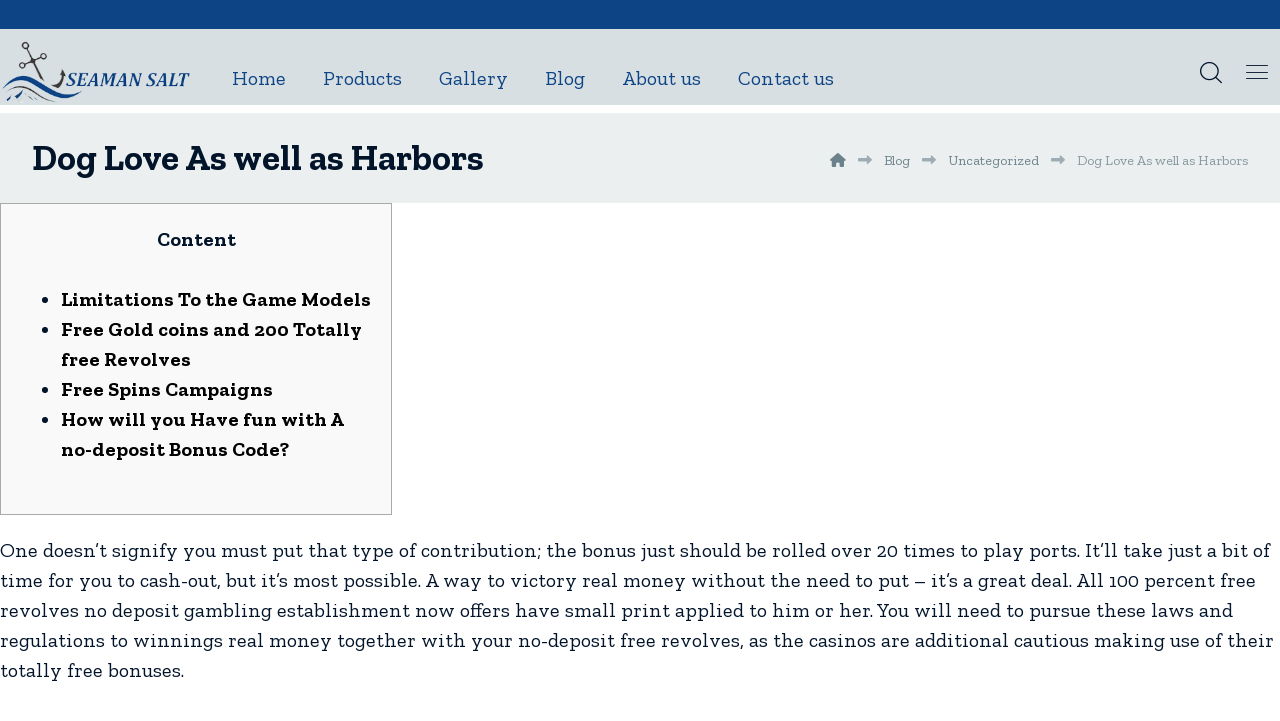

--- FILE ---
content_type: text/html; charset=UTF-8
request_url: https://seamansalt.com/dog-love-as-well-as-harbors/
body_size: 19106
content:
<!DOCTYPE html><html lang="en-US"><head><meta http-equiv="Content-Type" content="text/html; charset=UTF-8"/><meta name="viewport" content="width=device-width, initial-scale=1.0, minimum-scale=1.0"/><title>Dog Love As well as Harbors &#8211; Seaman Salt</title><meta name='robots' content='max-image-preview:large' /><link rel='dns-prefetch' href='//fonts.googleapis.com' /><link rel="alternate" type="application/rss+xml" title="Seaman Salt &raquo; Feed" href="https://seamansalt.com/feed/" /><link rel="alternate" type="application/rss+xml" title="Seaman Salt &raquo; Comments Feed" href="https://seamansalt.com/comments/feed/" /><link rel="alternate" type="application/rss+xml" title="Seaman Salt &raquo; Dog Love As well as Harbors Comments Feed" href="https://seamansalt.com/dog-love-as-well-as-harbors/feed/" /><link rel="alternate" title="oEmbed (JSON)" type="application/json+oembed" href="https://seamansalt.com/wp-json/oembed/1.0/embed?url=https%3A%2F%2Fseamansalt.com%2Fdog-love-as-well-as-harbors%2F" /><link rel="alternate" title="oEmbed (XML)" type="text/xml+oembed" href="https://seamansalt.com/wp-json/oembed/1.0/embed?url=https%3A%2F%2Fseamansalt.com%2Fdog-love-as-well-as-harbors%2F&#038;format=xml" /><style id='wp-img-auto-sizes-contain-inline-css'>img:is([sizes=auto i],[sizes^="auto," i]){contain-intrinsic-size:3000px 1500px}
/*# sourceURL=wp-img-auto-sizes-contain-inline-css */</style><style id='wp-emoji-styles-inline-css'>img.wp-smiley, img.emoji {
		display: inline !important;
		border: none !important;
		box-shadow: none !important;
		height: 1em !important;
		width: 1em !important;
		margin: 0 0.07em !important;
		vertical-align: -0.1em !important;
		background: none !important;
		padding: 0 !important;
	}
/*# sourceURL=wp-emoji-styles-inline-css */</style><style id='wp-block-library-inline-css'>:root{--wp-block-synced-color:#7a00df;--wp-block-synced-color--rgb:122,0,223;--wp-bound-block-color:var(--wp-block-synced-color);--wp-editor-canvas-background:#ddd;--wp-admin-theme-color:#007cba;--wp-admin-theme-color--rgb:0,124,186;--wp-admin-theme-color-darker-10:#006ba1;--wp-admin-theme-color-darker-10--rgb:0,107,160.5;--wp-admin-theme-color-darker-20:#005a87;--wp-admin-theme-color-darker-20--rgb:0,90,135;--wp-admin-border-width-focus:2px}@media (min-resolution:192dpi){:root{--wp-admin-border-width-focus:1.5px}}.wp-element-button{cursor:pointer}:root .has-very-light-gray-background-color{background-color:#eee}:root .has-very-dark-gray-background-color{background-color:#313131}:root .has-very-light-gray-color{color:#eee}:root .has-very-dark-gray-color{color:#313131}:root .has-vivid-green-cyan-to-vivid-cyan-blue-gradient-background{background:linear-gradient(135deg,#00d084,#0693e3)}:root .has-purple-crush-gradient-background{background:linear-gradient(135deg,#34e2e4,#4721fb 50%,#ab1dfe)}:root .has-hazy-dawn-gradient-background{background:linear-gradient(135deg,#faaca8,#dad0ec)}:root .has-subdued-olive-gradient-background{background:linear-gradient(135deg,#fafae1,#67a671)}:root .has-atomic-cream-gradient-background{background:linear-gradient(135deg,#fdd79a,#004a59)}:root .has-nightshade-gradient-background{background:linear-gradient(135deg,#330968,#31cdcf)}:root .has-midnight-gradient-background{background:linear-gradient(135deg,#020381,#2874fc)}:root{--wp--preset--font-size--normal:16px;--wp--preset--font-size--huge:42px}.has-regular-font-size{font-size:1em}.has-larger-font-size{font-size:2.625em}.has-normal-font-size{font-size:var(--wp--preset--font-size--normal)}.has-huge-font-size{font-size:var(--wp--preset--font-size--huge)}.has-text-align-center{text-align:center}.has-text-align-left{text-align:left}.has-text-align-right{text-align:right}.has-fit-text{white-space:nowrap!important}#end-resizable-editor-section{display:none}.aligncenter{clear:both}.items-justified-left{justify-content:flex-start}.items-justified-center{justify-content:center}.items-justified-right{justify-content:flex-end}.items-justified-space-between{justify-content:space-between}.screen-reader-text{border:0;clip-path:inset(50%);height:1px;margin:-1px;overflow:hidden;padding:0;position:absolute;width:1px;word-wrap:normal!important}.screen-reader-text:focus{background-color:#ddd;clip-path:none;color:#444;display:block;font-size:1em;height:auto;left:5px;line-height:normal;padding:15px 23px 14px;text-decoration:none;top:5px;width:auto;z-index:100000}html :where(.has-border-color){border-style:solid}html :where([style*=border-top-color]){border-top-style:solid}html :where([style*=border-right-color]){border-right-style:solid}html :where([style*=border-bottom-color]){border-bottom-style:solid}html :where([style*=border-left-color]){border-left-style:solid}html :where([style*=border-width]){border-style:solid}html :where([style*=border-top-width]){border-top-style:solid}html :where([style*=border-right-width]){border-right-style:solid}html :where([style*=border-bottom-width]){border-bottom-style:solid}html :where([style*=border-left-width]){border-left-style:solid}html :where(img[class*=wp-image-]){height:auto;max-width:100%}:where(figure){margin:0 0 1em}html :where(.is-position-sticky){--wp-admin--admin-bar--position-offset:var(--wp-admin--admin-bar--height,0px)}@media screen and (max-width:600px){html :where(.is-position-sticky){--wp-admin--admin-bar--position-offset:0px}}

/*# sourceURL=wp-block-library-inline-css */</style><style id='global-styles-inline-css'>:root{--wp--preset--aspect-ratio--square: 1;--wp--preset--aspect-ratio--4-3: 4/3;--wp--preset--aspect-ratio--3-4: 3/4;--wp--preset--aspect-ratio--3-2: 3/2;--wp--preset--aspect-ratio--2-3: 2/3;--wp--preset--aspect-ratio--16-9: 16/9;--wp--preset--aspect-ratio--9-16: 9/16;--wp--preset--color--black: #000000;--wp--preset--color--cyan-bluish-gray: #abb8c3;--wp--preset--color--white: #ffffff;--wp--preset--color--pale-pink: #f78da7;--wp--preset--color--vivid-red: #cf2e2e;--wp--preset--color--luminous-vivid-orange: #ff6900;--wp--preset--color--luminous-vivid-amber: #fcb900;--wp--preset--color--light-green-cyan: #7bdcb5;--wp--preset--color--vivid-green-cyan: #00d084;--wp--preset--color--pale-cyan-blue: #8ed1fc;--wp--preset--color--vivid-cyan-blue: #0693e3;--wp--preset--color--vivid-purple: #9b51e0;--wp--preset--gradient--vivid-cyan-blue-to-vivid-purple: linear-gradient(135deg,rgb(6,147,227) 0%,rgb(155,81,224) 100%);--wp--preset--gradient--light-green-cyan-to-vivid-green-cyan: linear-gradient(135deg,rgb(122,220,180) 0%,rgb(0,208,130) 100%);--wp--preset--gradient--luminous-vivid-amber-to-luminous-vivid-orange: linear-gradient(135deg,rgb(252,185,0) 0%,rgb(255,105,0) 100%);--wp--preset--gradient--luminous-vivid-orange-to-vivid-red: linear-gradient(135deg,rgb(255,105,0) 0%,rgb(207,46,46) 100%);--wp--preset--gradient--very-light-gray-to-cyan-bluish-gray: linear-gradient(135deg,rgb(238,238,238) 0%,rgb(169,184,195) 100%);--wp--preset--gradient--cool-to-warm-spectrum: linear-gradient(135deg,rgb(74,234,220) 0%,rgb(151,120,209) 20%,rgb(207,42,186) 40%,rgb(238,44,130) 60%,rgb(251,105,98) 80%,rgb(254,248,76) 100%);--wp--preset--gradient--blush-light-purple: linear-gradient(135deg,rgb(255,206,236) 0%,rgb(152,150,240) 100%);--wp--preset--gradient--blush-bordeaux: linear-gradient(135deg,rgb(254,205,165) 0%,rgb(254,45,45) 50%,rgb(107,0,62) 100%);--wp--preset--gradient--luminous-dusk: linear-gradient(135deg,rgb(255,203,112) 0%,rgb(199,81,192) 50%,rgb(65,88,208) 100%);--wp--preset--gradient--pale-ocean: linear-gradient(135deg,rgb(255,245,203) 0%,rgb(182,227,212) 50%,rgb(51,167,181) 100%);--wp--preset--gradient--electric-grass: linear-gradient(135deg,rgb(202,248,128) 0%,rgb(113,206,126) 100%);--wp--preset--gradient--midnight: linear-gradient(135deg,rgb(2,3,129) 0%,rgb(40,116,252) 100%);--wp--preset--font-size--small: 13px;--wp--preset--font-size--medium: 20px;--wp--preset--font-size--large: 36px;--wp--preset--font-size--x-large: 42px;--wp--preset--spacing--20: 0.44rem;--wp--preset--spacing--30: 0.67rem;--wp--preset--spacing--40: 1rem;--wp--preset--spacing--50: 1.5rem;--wp--preset--spacing--60: 2.25rem;--wp--preset--spacing--70: 3.38rem;--wp--preset--spacing--80: 5.06rem;--wp--preset--shadow--natural: 6px 6px 9px rgba(0, 0, 0, 0.2);--wp--preset--shadow--deep: 12px 12px 50px rgba(0, 0, 0, 0.4);--wp--preset--shadow--sharp: 6px 6px 0px rgba(0, 0, 0, 0.2);--wp--preset--shadow--outlined: 6px 6px 0px -3px rgb(255, 255, 255), 6px 6px rgb(0, 0, 0);--wp--preset--shadow--crisp: 6px 6px 0px rgb(0, 0, 0);}:where(.is-layout-flex){gap: 0.5em;}:where(.is-layout-grid){gap: 0.5em;}body .is-layout-flex{display: flex;}.is-layout-flex{flex-wrap: wrap;align-items: center;}.is-layout-flex > :is(*, div){margin: 0;}body .is-layout-grid{display: grid;}.is-layout-grid > :is(*, div){margin: 0;}:where(.wp-block-columns.is-layout-flex){gap: 2em;}:where(.wp-block-columns.is-layout-grid){gap: 2em;}:where(.wp-block-post-template.is-layout-flex){gap: 1.25em;}:where(.wp-block-post-template.is-layout-grid){gap: 1.25em;}.has-black-color{color: var(--wp--preset--color--black) !important;}.has-cyan-bluish-gray-color{color: var(--wp--preset--color--cyan-bluish-gray) !important;}.has-white-color{color: var(--wp--preset--color--white) !important;}.has-pale-pink-color{color: var(--wp--preset--color--pale-pink) !important;}.has-vivid-red-color{color: var(--wp--preset--color--vivid-red) !important;}.has-luminous-vivid-orange-color{color: var(--wp--preset--color--luminous-vivid-orange) !important;}.has-luminous-vivid-amber-color{color: var(--wp--preset--color--luminous-vivid-amber) !important;}.has-light-green-cyan-color{color: var(--wp--preset--color--light-green-cyan) !important;}.has-vivid-green-cyan-color{color: var(--wp--preset--color--vivid-green-cyan) !important;}.has-pale-cyan-blue-color{color: var(--wp--preset--color--pale-cyan-blue) !important;}.has-vivid-cyan-blue-color{color: var(--wp--preset--color--vivid-cyan-blue) !important;}.has-vivid-purple-color{color: var(--wp--preset--color--vivid-purple) !important;}.has-black-background-color{background-color: var(--wp--preset--color--black) !important;}.has-cyan-bluish-gray-background-color{background-color: var(--wp--preset--color--cyan-bluish-gray) !important;}.has-white-background-color{background-color: var(--wp--preset--color--white) !important;}.has-pale-pink-background-color{background-color: var(--wp--preset--color--pale-pink) !important;}.has-vivid-red-background-color{background-color: var(--wp--preset--color--vivid-red) !important;}.has-luminous-vivid-orange-background-color{background-color: var(--wp--preset--color--luminous-vivid-orange) !important;}.has-luminous-vivid-amber-background-color{background-color: var(--wp--preset--color--luminous-vivid-amber) !important;}.has-light-green-cyan-background-color{background-color: var(--wp--preset--color--light-green-cyan) !important;}.has-vivid-green-cyan-background-color{background-color: var(--wp--preset--color--vivid-green-cyan) !important;}.has-pale-cyan-blue-background-color{background-color: var(--wp--preset--color--pale-cyan-blue) !important;}.has-vivid-cyan-blue-background-color{background-color: var(--wp--preset--color--vivid-cyan-blue) !important;}.has-vivid-purple-background-color{background-color: var(--wp--preset--color--vivid-purple) !important;}.has-black-border-color{border-color: var(--wp--preset--color--black) !important;}.has-cyan-bluish-gray-border-color{border-color: var(--wp--preset--color--cyan-bluish-gray) !important;}.has-white-border-color{border-color: var(--wp--preset--color--white) !important;}.has-pale-pink-border-color{border-color: var(--wp--preset--color--pale-pink) !important;}.has-vivid-red-border-color{border-color: var(--wp--preset--color--vivid-red) !important;}.has-luminous-vivid-orange-border-color{border-color: var(--wp--preset--color--luminous-vivid-orange) !important;}.has-luminous-vivid-amber-border-color{border-color: var(--wp--preset--color--luminous-vivid-amber) !important;}.has-light-green-cyan-border-color{border-color: var(--wp--preset--color--light-green-cyan) !important;}.has-vivid-green-cyan-border-color{border-color: var(--wp--preset--color--vivid-green-cyan) !important;}.has-pale-cyan-blue-border-color{border-color: var(--wp--preset--color--pale-cyan-blue) !important;}.has-vivid-cyan-blue-border-color{border-color: var(--wp--preset--color--vivid-cyan-blue) !important;}.has-vivid-purple-border-color{border-color: var(--wp--preset--color--vivid-purple) !important;}.has-vivid-cyan-blue-to-vivid-purple-gradient-background{background: var(--wp--preset--gradient--vivid-cyan-blue-to-vivid-purple) !important;}.has-light-green-cyan-to-vivid-green-cyan-gradient-background{background: var(--wp--preset--gradient--light-green-cyan-to-vivid-green-cyan) !important;}.has-luminous-vivid-amber-to-luminous-vivid-orange-gradient-background{background: var(--wp--preset--gradient--luminous-vivid-amber-to-luminous-vivid-orange) !important;}.has-luminous-vivid-orange-to-vivid-red-gradient-background{background: var(--wp--preset--gradient--luminous-vivid-orange-to-vivid-red) !important;}.has-very-light-gray-to-cyan-bluish-gray-gradient-background{background: var(--wp--preset--gradient--very-light-gray-to-cyan-bluish-gray) !important;}.has-cool-to-warm-spectrum-gradient-background{background: var(--wp--preset--gradient--cool-to-warm-spectrum) !important;}.has-blush-light-purple-gradient-background{background: var(--wp--preset--gradient--blush-light-purple) !important;}.has-blush-bordeaux-gradient-background{background: var(--wp--preset--gradient--blush-bordeaux) !important;}.has-luminous-dusk-gradient-background{background: var(--wp--preset--gradient--luminous-dusk) !important;}.has-pale-ocean-gradient-background{background: var(--wp--preset--gradient--pale-ocean) !important;}.has-electric-grass-gradient-background{background: var(--wp--preset--gradient--electric-grass) !important;}.has-midnight-gradient-background{background: var(--wp--preset--gradient--midnight) !important;}.has-small-font-size{font-size: var(--wp--preset--font-size--small) !important;}.has-medium-font-size{font-size: var(--wp--preset--font-size--medium) !important;}.has-large-font-size{font-size: var(--wp--preset--font-size--large) !important;}.has-x-large-font-size{font-size: var(--wp--preset--font-size--x-large) !important;}
/*# sourceURL=global-styles-inline-css */</style><style id='classic-theme-styles-inline-css'>/*! This file is auto-generated */
.wp-block-button__link{color:#fff;background-color:#32373c;border-radius:9999px;box-shadow:none;text-decoration:none;padding:calc(.667em + 2px) calc(1.333em + 2px);font-size:1.125em}.wp-block-file__button{background:#32373c;color:#fff;text-decoration:none}
/*# sourceURL=/wp-includes/css/classic-themes.min.css */</style><link rel='stylesheet' id='codevz-blocks-css' href='https://seamansalt.com/wp-content/cache/autoptimize/autoptimize_single_6b99e6cefe354ed81fb8643bcbca562e.php?ver=6.9' media='all' /><link rel='stylesheet' id='cz-icons-pack-css' href='https://seamansalt.com/wp-content/cache/autoptimize/autoptimize_single_a1ffbb4f55d8b8dc05e4de164c599229.php?ver=4.9.9' media='all' /><link rel='stylesheet' id='contact-form-7-css' href='https://seamansalt.com/wp-content/cache/autoptimize/autoptimize_single_3fd2afa98866679439097f4ab102fe0a.php?ver=5.9.8' media='all' /><link rel='stylesheet' id='woocommerce-layout-css' href='https://seamansalt.com/wp-content/cache/autoptimize/autoptimize_single_b21773acf35229baacbdcd9dcae6fc8d.php?ver=7.5.1' media='all' /><link rel='stylesheet' id='woocommerce-smallscreen-css' href='https://seamansalt.com/wp-content/cache/autoptimize/autoptimize_single_456663a286a204386735fd775542a59e.php?ver=7.5.1' media='only screen and (max-width: 768px)' /><link rel='stylesheet' id='woocommerce-general-css' href='https://seamansalt.com/wp-content/cache/autoptimize/autoptimize_single_3771146a6c13cd738d210ecc2bd35ab5.php?ver=7.5.1' media='all' /><style id='woocommerce-inline-inline-css'>.woocommerce form .form-row .required { visibility: visible; }
/*# sourceURL=woocommerce-inline-inline-css */</style><link rel='stylesheet' id='codevz-css' href='https://seamansalt.com/wp-content/cache/autoptimize/autoptimize_single_4a1b081a4bb0358fd130ef96a8ac170c.php?ver=4.4.19' media='all' /><link rel='stylesheet' id='codevz-laptop-css' href='https://seamansalt.com/wp-content/cache/autoptimize/autoptimize_single_499b15f96a0dc6a0bbe4bfade044c2a6.php?ver=4.4.19' media='screen and (max-width: 1024px)' /><link rel='stylesheet' id='codevz-tablet-css' href='https://seamansalt.com/wp-content/cache/autoptimize/autoptimize_single_4eccafc61cd8a5ed7e3d6277ece005d5.php?ver=4.4.19' media='screen and (max-width: 768px)' /><link rel='stylesheet' id='codevz-mobile-css' href='https://seamansalt.com/wp-content/cache/autoptimize/autoptimize_single_413d20f4cbe248dcfcca06e8dab9941a.php?ver=4.4.19' media='screen and (max-width: 480px)' /><link rel='stylesheet' id='codevz-single-css' href='https://seamansalt.com/wp-content/cache/autoptimize/autoptimize_single_052153f825d0f27a06c6d7b7990f4a8a.php?ver=4.4.19' media='all' /><link rel='stylesheet' id='google-font-zilla-slab-css' href='https://fonts.googleapis.com/css?family=Zilla+Slab%3A300%2C400%2C700&#038;ver=6.9' media='all' /><link rel='stylesheet' id='codevz-woocommerce-css' href='https://seamansalt.com/wp-content/cache/autoptimize/autoptimize_single_c61aa5c69d3a3776a2f1624a80dd93e8.php?ver=4.4.19' media='all' /><link rel='stylesheet' id='codevz-plus-share-css' href='https://seamansalt.com/wp-content/cache/autoptimize/autoptimize_single_9b4875908f00aa83682400eedb55274d.php?ver=4.9.9' media='all' /><link rel='stylesheet' id='codevz-mobile-fixed-nav-css' href='https://seamansalt.com/wp-content/cache/autoptimize/autoptimize_single_fafcb0616fd3e99aedca28278aa87519.php?ver=4.9.9' media='all' /><link rel='stylesheet' id='codevz-plus-css' href='https://seamansalt.com/wp-content/cache/autoptimize/autoptimize_single_6b7ca3fabc44a74462a554d45ebf19e7.php?ver=4.9.9' media='all' /><link rel='stylesheet' id='codevz-plus-tablet-css' href='https://seamansalt.com/wp-content/cache/autoptimize/autoptimize_single_99bff248942ea5eb5599846bef57ff54.php?ver=4.9.9' media='screen and (max-width: 768px)' /><link rel='stylesheet' id='codevz-plus-mobile-css' href='https://seamansalt.com/wp-content/cache/autoptimize/autoptimize_single_5c771be5c6b4ebff8bfd35c17b312095.php?ver=4.9.9' media='screen and (max-width: 480px)' /><link rel='stylesheet' id='xtra-elementor-front-css' href='https://seamansalt.com/wp-content/cache/autoptimize/autoptimize_single_3d154392d7587b6e2c29f01be565ca3b.php?ver=4.9.9' media='all' /><link rel='stylesheet' id='font-awesome-shims-css' href='https://seamansalt.com/wp-content/plugins/codevz-plus/admin/assets/css/font-awesome/css/v4-shims.min.css?ver=6.4.2' media='all' /><link rel='stylesheet' id='font-awesome-css' href='https://seamansalt.com/wp-content/plugins/codevz-plus/admin/assets/css/font-awesome/css/all.min.css?ver=6.4.2' media='all' /> <script src="https://seamansalt.com/wp-includes/js/jquery/jquery.min.js?ver=3.7.1" id="jquery-core-js"></script> <script defer src="https://seamansalt.com/wp-includes/js/jquery/jquery-migrate.min.js?ver=3.4.1" id="jquery-migrate-js"></script> <link rel="https://api.w.org/" href="https://seamansalt.com/wp-json/" /><link rel="alternate" title="JSON" type="application/json" href="https://seamansalt.com/wp-json/wp/v2/posts/4440" /><link rel="EditURI" type="application/rsd+xml" title="RSD" href="https://seamansalt.com/xmlrpc.php?rsd" /><meta name="generator" content="WordPress 6.9" /><meta name="generator" content="WooCommerce 7.5.1" /><link rel="canonical" href="https://seamansalt.com/dog-love-as-well-as-harbors/" /><link rel='shortlink' href='https://seamansalt.com/?p=4440' /><meta name="format-detection" content="telephone=no"><link rel="pingback" href="https://seamansalt.com/xmlrpc.php"> <noscript><style>.woocommerce-product-gallery{ opacity: 1 !important; }</style></noscript><meta name="generator" content="Powered by WPBakery Page Builder - drag and drop page builder for WordPress."/><meta name="generator" content="Powered by Slider Revolution 6.6.11 - responsive, Mobile-Friendly Slider Plugin for WordPress with comfortable drag and drop interface." /><link rel="icon" href="https://seamansalt.com/wp-content/uploads/2021/07/cropped-Fav-32x32.png" sizes="32x32" /><link rel="icon" href="https://seamansalt.com/wp-content/uploads/2021/07/cropped-Fav-192x192.png" sizes="192x192" /><link rel="apple-touch-icon" href="https://seamansalt.com/wp-content/uploads/2021/07/cropped-Fav-180x180.png" /><meta name="msapplication-TileImage" content="https://seamansalt.com/wp-content/uploads/2021/07/cropped-Fav-270x270.png" /><style id="codevz-inline-css" data-noptimize>.admin-bar .cz_fixed_top_border{top:32px}.admin-bar i.offcanvas-close {top: 32px}.admin-bar .offcanvas_area, .admin-bar .hidden_top_bar{margin-top: 32px}.admin-bar .header_5,.admin-bar .onSticky{top: 32px}@media screen and (max-width:768px) {.admin-bar .header_5,.admin-bar .onSticky,.admin-bar .cz_fixed_top_border,.admin-bar i.offcanvas-close {top: 46px}.admin-bar .onSticky {top: 0}.admin-bar .offcanvas_area,.admin-bar .offcanvas_area,.admin-bar .hidden_top_bar{margin-top:46px;height:calc(100% - 46px);}}.outofstock img {filter: grayscale(100%)}

/* Theme color */a:hover, .sf-menu > .cz.current_menu > a, .sf-menu > .cz .cz.current_menu > a,.sf-menu > .current-menu-parent > a,.comment-text .star-rating span,.codevz-404 span {color: #0d4485} 
form button, .button, #edd-purchase-button, .edd-submit, .edd-submit.button.blue, .edd-submit.button.blue:hover, .edd-submit.button.blue:focus, [type=submit].edd-submit, .sf-menu > .cz > a:before,.sf-menu > .cz > a:before,
.post-password-form input[type="submit"], .wpcf7-submit, .submit_user, 
#commentform #submit, .commentlist li.bypostauthor > .comment-body:after,.commentlist li.comment-author-admin > .comment-body:after, 
 .pagination .current, .pagination > b, .pagination a:hover, .page-numbers .current, .page-numbers a:hover, .pagination .next:hover, 
.pagination .prev:hover, input[type=submit], .sticky:before, .commentlist li.comment-author-admin .fn,
input[type=submit],input[type=button],.cz_header_button,.cz_default_portfolio a,
.cz_readmore, .more-link, a.cz_btn, div.cz_btn ,.woocommerce input.button.alt.woocommerce #respond input#submit, .woocommerce a.button, .woocommerce button.button, .woocommerce input.button,.woocommerce .woocommerce-error .button,.woocommerce .woocommerce-info .button, .woocommerce .woocommerce-message .button, .woocommerce-page .woocommerce-error .button, .woocommerce-page .woocommerce-info .button, .woocommerce-page .woocommerce-message .button,#add_payment_method table.cart input, .woocommerce-cart table.cart input:not(.input-text), .woocommerce-checkout table.cart input,.woocommerce input.button:disabled, .woocommerce input.button:disabled[disabled],#add_payment_method table.cart input, #add_payment_method .wc-proceed-to-checkout a.checkout-button, .woocommerce-cart .wc-proceed-to-checkout a.checkout-button, .woocommerce-checkout .wc-proceed-to-checkout a.checkout-button,.woocommerce #payment #place_order, .woocommerce-page #payment #place_order,.woocommerce input.button.alt,.woocommerce #respond input#submit.alt:hover, .woocommerce button.button.alt:hover, .woocommerce input.button.alt:hover, .woocommerce-MyAccount-navigation a:hover, .woocommerce-MyAccount-navigation .is-active a,.woocommerce #respond input#submit.alt:hover, .woocommerce a.button.alt:hover, .woocommerce nav.woocommerce-pagination ul li a:focus, .woocommerce nav.woocommerce-pagination ul li a:hover, .woocommerce nav.woocommerce-pagination ul li span.current, .widget_product_search #searchsubmit,.woocommerce .widget_price_filter .ui-slider .ui-slider-range, .woocommerce .widget_price_filter .ui-slider .ui-slider-handle, .woocommerce #respond input#submit, .woocommerce a.button, .woocommerce button.button, .woocommerce input.button, .woocommerce div.product form.cart .button, .xtra-product-icons,.woocommerce button.button.alt {background-color: #0d4485}
.cs_load_more_doing, div.wpcf7 .wpcf7-form .ajax-loader {border-right-color: #0d4485}
input:focus,textarea:focus,select:focus {border-color: #0d4485 !important}
::selection {background-color: #0d4485;color: #fff}
::-moz-selection {background-color: #0d4485;color: #fff}

/* Custom */.cz_loop_spinner.animated { animation-duration: 20s;}
.cz-cpt-portfolio .page_content {
margin-bottom:120px;
}

/* Dynamic  */html,body{background-color:#ffffff}form button,.comment-form button,a.cz_btn,div.cz_btn,a.cz_btn_half_to_fill:before,a.cz_btn_half_to_fill_v:before,a.cz_btn_half_to_fill:after,a.cz_btn_half_to_fill_v:after,a.cz_btn_unroll_v:before, a.cz_btn_unroll_h:before,a.cz_btn_fill_up:before,a.cz_btn_fill_down:before,a.cz_btn_fill_left:before,a.cz_btn_fill_right:before,.wpcf7-submit,input[type=submit],input[type=button],.button,.cz_header_button,.woocommerce a.button,.woocommerce input.button,.woocommerce #respond input#submit.alt,.woocommerce a.button.alt,.woocommerce button.button.alt,.woocommerce input.button.alt,.woocommerce #respond input#submit, .woocommerce a.button, .woocommerce button.button, .woocommerce input.button, #edd-purchase-button, .edd-submit, [type=submit].edd-submit, .edd-submit.button.blue,.woocommerce #payment #place_order, .woocommerce-page #payment #place_order,.woocommerce button.button:disabled, .woocommerce button.button:disabled[disabled], .woocommerce a.button.wc-forward,.wp-block-search .wp-block-search__button{font-size:18px;color:#0d4485;background-color:#d7dfe2;padding:15px 30px;border-style:solid;border-left-width:7px;border-color:#0d4485;border-radius:0px}form button:hover,.comment-form button:hover,a.cz_btn:hover,div.cz_btn:hover,a.cz_btn_half_to_fill:hover:before, a.cz_btn_half_to_fill_v:hover:before,a.cz_btn_half_to_fill:hover:after, a.cz_btn_half_to_fill_v:hover:after,a.cz_btn_unroll_v:after, a.cz_btn_unroll_h:after,a.cz_btn_fill_up:after,a.cz_btn_fill_down:after,a.cz_btn_fill_left:after,a.cz_btn_fill_right:after,.wpcf7-submit:hover,input[type=submit]:hover,input[type=button]:hover,.button:hover,.cz_header_button:hover,.woocommerce a.button:hover,.woocommerce input.button:hover,.woocommerce #respond input#submit.alt:hover,.woocommerce a.button.alt:hover,.woocommerce button.button.alt:hover,.woocommerce input.button.alt:hover,.woocommerce #respond input#submit:hover, .woocommerce a.button:hover, .woocommerce button.button:hover, .woocommerce input.button:hover, #edd-purchase-button:hover, .edd-submit:hover, [type=submit].edd-submit:hover, .edd-submit.button.blue:hover, .edd-submit.button.blue:focus,.woocommerce #payment #place_order:hover, .woocommerce-page #payment #place_order:hover,.woocommerce div.product form.cart .button:hover,.woocommerce button.button:disabled:hover, .woocommerce button.button:disabled[disabled]:hover, .woocommerce a.button.wc-forward:hover,.wp-block-search .wp-block-search__button:hover{color:#ffffff;background-color:#153846;border-style:solid;border-left-width:12px}.widget{border-style:solid;border-width:2px;border-color:rgba(13,68,133,0.2);border-radius:0px}.widget > h4, .sidebar_inner .widget_block > div > div > h2{text-align:center;padding-top:20px;padding-bottom:15px;margin:-30px -30px 30px;border-style:solid;border-bottom-width:2px;border-color:rgba(13,68,133,0.2)}input,textarea,select,.qty,.woocommerce-input-wrapper .select2-selection--single,#add_payment_method table.cart td.actions .coupon .input-text, .woocommerce-cart table.cart td.actions .coupon .input-text, .woocommerce-checkout table.cart td.actions .coupon .input-text{border-style:solid;border-width:2px;border-color:rgba(13,68,133,0.2);border-radius:0px}.tagcloud a, .widget .tagcloud a, .cz_post_cat a, .cz_post_views a{color:#0d4485;margin-right:5px;border-style:solid;border-width:2px;border-color:rgba(13,68,133,0.2);border-radius:0px}.tagcloud a:hover, .widget .tagcloud a:hover, .cz_post_cat a:hover, .cz_post_views a:hover{color:#ffffff;background-color:#0d4485;border-style:solid;border-color:#0d4485}.pagination a, .pagination > b, .pagination span, .page-numbers a, .page-numbers span, .woocommerce nav.woocommerce-pagination ul li a, .woocommerce nav.woocommerce-pagination ul li span{color:#153846;background-color:#d7dfe2;margin-right:10px;border-style:none;border-width:2px;border-color:rgba(13,68,133,0.2);border-radius:0px}.elms_row .cz_social a, .fixed_side .cz_social a, #xtra-social-popup [class*="xtra-social-type-"] a{font-size:18px;color:#ffffff;background-color:#0d4485;margin:6px;border-style:solid}.elms_row .cz_social a:hover, .fixed_side .cz_social a:hover, #xtra-social-popup [class*="xtra-social-type-"] a:hover{color:#ffffff;background-color:#0d4485}.header_1{background-color:#0d4485;padding-bottom:12px;bottom:8px}#menu_header_1 .cz .sub-menu:not(.cz_megamenu_inner_ul),#menu_header_1 .cz_megamenu_inner_ul .cz_megamenu_inner_ul{padding-bottom:10px;margin-bottom:10px}#menu_header_1 .cz .cz a{padding-bottom:10px}.header_2{background-color:#d7dfe2;bottom:8px}#menu_header_2 > .cz > a{font-size:20px;color:#0d4485;font-weight:500;margin-top:5px;margin-right:18px;margin-left:19px;right:23px;left:23px}#menu_header_2 > .cz > a:hover,#menu_header_2 > .cz:hover > a,#menu_header_2 > .cz.current_menu > a,#menu_header_2 > .current-menu-parent > a{color:rgba(38,120,221,0.84)}#menu_header_2 > .cz > a:before{background-color:rgba(21,56,70,0.2);width:1px;height:50px;border-style:solid;border-width:0px;bottom:-5px;left:50%;transform:rotate(45deg)}#menu_header_2 .cz .sub-menu:not(.cz_megamenu_inner_ul),#menu_header_2 .cz_megamenu_inner_ul .cz_megamenu_inner_ul{padding-right:20px;padding-left:20px;margin-top:5px;margin-left:18px}#menu_header_2 .cz .cz a{padding-right:10px;padding-left:10px}#menu_header_2 .cz .cz a:hover,#menu_header_2 .cz .cz:hover > a,#menu_header_2 .cz .cz.current_menu > a,#menu_header_2 .cz .current_menu > .current_menu{color:#153846;background-color:#d7dfe2}.header_4{height:0px}#menu_header_4{background-size:cover;background-color:transparent;background-image:linear-gradient(65deg,rgba(215,223,226,0.95),#04aada),url(https://seamansalt.com/wp-content/uploads/2021/07/img4.jpg);width:190px}#menu_header_4 > .cz > a{color:#d7dfe2}#menu_header_4 > .cz > a:hover,#menu_header_4 > .cz:hover > a,#menu_header_4 > .cz.current_menu > a,#menu_header_4 > .current-menu-parent > a{color:#153846;background-color:#d7dfe2}#menu_header_4 .cz .cz a{color:#d7dfe2}#menu_header_4 .cz .cz a:hover,#menu_header_4 .cz .cz:hover > a,#menu_header_4 .cz .cz.current_menu > a,#menu_header_4 .cz .current_menu > .current_menu{color:#d7dfe2;background-color:#153846}.page_title,.header_onthe_cover .page_title{background-color:rgba(215,223,226,0.5);padding-top:20px;padding-bottom:20px}.page_title .section_title{font-size:36px}.page_title a,.page_title i{color:rgba(21,56,70,0.6);font-weight:400;margin-top:20px}[class*="cz_tooltip_"] [data-title]:after{font-family:'Zilla Slab'}body, body.rtl, .rtl form{font-size:20px;color:#02142a;font-family:'Zilla Slab';font-weight:400;line-height:1.5}.cz_middle_footer{background-color:#e8ebec;padding-top:50px;padding-bottom:40px}.footer_widget > h4, footer .widget_block > div > div > h2{color:#153846;font-weight:700;padding-bottom:0px;padding-left:20px;border-style:none}.rtl .footer_widget > h4,.rtl footer .widget_block > div > div > h2{padding-left:0px;padding-right:20px}.cz_middle_footer a{font-size:18px;color:rgba(21,56,70,0.6)}.cz_middle_footer a:hover{color:#153846;padding-left:10px}.footer_2{background-color:#0d4485}i.backtotop{font-size:16px;color:#ffffff;background-color:#04aada;border-style:solid;border-width:0px;border-radius:0px}i.backtotop:hover{color:#ffffff;background-color:#0d4485}.cz-cpt-post .cz_readmore, .cz-cpt-post .more-link{color:#153846;background-color:#d7dfe2;padding:14px 15px 8px 20px;margin:30px auto 15px;border-style:solid;border-left-width:5px;border-color:#0d4485;border-radius:0px}.cz-cpt-post .cz_readmore:hover, .cz-cpt-post .more-link:hover{color:#ffffff;background-color:#153846;border-style:solid;border-left-width:10px}.cz-cpt-post .cz_readmore i, .cz-cpt-post .more-link i{margin-top:-2px;margin-bottom:2px;margin-left:5px;border-radius:0px;float:right}.woocommerce ul.products li.product .woocommerce-loop-category__title, .woocommerce ul.products li.product .woocommerce-loop-product__title, .woocommerce ul.products li.product h3,.woocommerce.woo-template-2 ul.products li.product .woocommerce-loop-category__title, .woocommerce.woo-template-2 ul.products li.product .woocommerce-loop-product__title, .woocommerce.woo-template-2 ul.products li.product h3{font-size:18px;color:#153846;font-weight:400;padding-top:0px;padding-bottom:20px}.woocommerce ul.products li.product .star-rating{display:none}.woocommerce ul.products li.product .button.add_to_cart_button, .woocommerce ul.products li.product .button[class*="product_type_"]{color:#ffffff;font-weight:400;background-color:#0d4485;padding-top:20px;padding-bottom:20px;margin-bottom:-40px;border-radius:0px;display:block;top:-12px;opacity:0.0}.woocommerce span.onsale, .woocommerce ul.products li.product .onsale,.woocommerce.single span.onsale, .woocommerce.single ul.products li.product .onsale{font-size:9px;color:#ffffff;background-color:#0d4485;margin:2px;border-radius:0px;top:5px;left:6px}.woocommerce ul.products li.product .price{font-size:16px;color:#0d4485;background-color:rgba(255,255,255,0.5);border-radius:0px;top:14px;right:10px}.woocommerce div.product div.images img{margin:0px;border-style:solid;border-width:2px;border-color:rgba(13,68,133,0.2)}.woocommerce div.product .product_title{font-size:36px;color:#153846}.woocommerce .woocommerce-product-rating .star-rating{color:#0d4485}.woocommerce div.product .summary p.price, .woocommerce div.product .summary span.price{font-size:28px;color:#153846;font-weight:400}.cz-cpt-post .cz_default_loop > div{text-align:center;padding:20px;border-style:solid;border-width:2px;border-color:rgba(13,68,133,0.2)}.cz-cpt-post .cz_default_loop .cz_post_title h3{color:#153846}.cz-cpt-post .cz_default_loop .cz_post_author_avatar img{display:none}.cz-cpt-post .cz_default_loop .cz_post_author_name{display:none}.cz-cpt-post .cz_default_loop .cz_post_date{color:#153846;background-color:rgba(215,223,226,0.5);padding:5px 10px;margin-left:-15px}.cz-cpt-post .cz_default_loop .cz_post_excerpt{color:rgba(21,56,70,0.6)}.woocommerce ul.products li.product .woocommerce-loop-product__link{background-color:rgba(13,68,133,0.22);padding:0px 2px;margin:0px 0px 0px 0em}.woocommerce ul.products li.product .button.add_to_cart_button:hover, .woocommerce ul.products li.product .button[class*="product_type_"]:hover{color:#ffffff;background-color:rgba(13,68,133,0.7);opacity:1}.cz-cpt-post article .cz_post_icon{color:#ffffff;background-color:rgba(13,68,133,0.8);padding:20px;border-radius:0px}.woocommerce div.product .woocommerce-tabs ul.tabs li{font-size:18px;color:rgba(6,2,73,0.5);padding-top:8px;padding-bottom:8px;margin-right:3px;border-style:solid;border-width:2px 2px 0px;border-color:rgba(13,68,133,0.2);border-radius:0px}.rtl.woocommerce div.product .woocommerce-tabs ul.tabs li{margin-right:0;margin-left:3px}.woocommerce div.product .woocommerce-tabs ul.tabs li.active{color:#153846}.woocommerce div.product .woocommerce-tabs .panel{margin-top:-2px;border-style:solid;border-width:2px;border-color:rgba(13,68,133,0.2);border-radius:0px}div.xtra-share{border-style:solid;border-width:2px;border-color:rgba(13,68,133,0.2);border-radius:0px}.widget > h4:before, .sidebar_inner .widget_block > div > div > h2:before{background-color:#ffffff;width:40px;height:6px;bottom:-3px;left:50%;transform:translateX(-50%)}.rtl .widget > h4:before,.rtl .sidebar_inner .widget_block > div > div > h2:before{left:auto;right:50%;transform:translateX(50%)}.xtra-comments,.content.cz_related_posts,.cz_author_box,.related.products,.upsells.products,.up-sells.products{padding:30px 30px 20px;border-style:solid;border-width:2px;border-color:rgba(13,68,133,0.2);border-radius:0px}#comments > h3,.content.cz_related_posts > h4,.cz_author_box h4,.related.products > h2,.upsells.products > h2,.up-sells.products > h2{font-size:22px;color:#153846;text-align:center;padding-bottom:20px;margin:-5px -30px 30px;border-style:solid;border-bottom-width:2px;border-color:rgba(13,68,133,0.2)}.cz_related_posts .cz_related_post > div{padding:20px;border-style:solid;border-width:2px;border-color:rgba(13,68,133,0.2)}.xtra-comments .commentlist li article{margin-bottom:25px;border-style:solid;border-width:2px;border-color:rgba(13,68,133,0.2)}.products .product .xtra-product-icons{border-radius:0px}.products .product .xtra-add-to-wishlist:hover{color:#0d4485;background-color:#ffffff}.products .product .xtra-product-quick-view:hover{color:#0d4485;background-color:#ffffff}.woocommerce div.product form.cart .button:hover{background-color:#153846;border-style:solid;border-color:#0d4485}.woocommerce .cart .xtra-product-icons{padding:4px;border-radius:0px}.woocommerce .cart .xtra-product-icons:hover{background-color:#153846}.widget > h4:after, .sidebar_inner .widget_block > div > div > h2:after{background-color:#0d4485;width:10px;height:10px;bottom:-5px;left:50%;transform:translateX(-50%)}.rtl .widget > h4:after,.rtl .sidebar_inner .widget_block > div > div > h2:after{left:auto;right:50%;transform:translateX(50%)}.single .content .xtra-post-title{font-size:30px;color:#0d4485}.cz_related_posts .cz_related_post h3{font-size:18px;color:#153846}.cz_related_posts .cz_related_post:hover h3{color:#153846}div.xtra-share a{color:#153846;margin-right:10px;margin-left:10px;opacity:0.7}.single_con .tagcloud a:first-child, .single_con .cz_post_cat a:first-child, .cz_post_views a:first-child{color:#ffffff;text-align:center;background-color:#0d4485;width:32px;padding-right:0px;padding-left:0px;border-radius:0px}.woocommerce ul.products li.product:hover .price{background-color:#ffffff}.woocommerce div.product .summary p.price del span, .woocommerce div.product .summary span.price del span{font-size:22px}[class*="cz_tooltip_"] [data-title]:after{color:#ffffff;background-color:#0d4485;border-radius:0px}h1,h2,h3,h4,h5,h6{font-weight:700}.footer_widget > h4:before, footer .widget_block > div > div > h2:before{background-color:#0d4485;width:20px;height:2px;bottom:7px;left:-9px}.page_title a:hover{color:#153846}.cz_related_posts .cz_related_post_date a{font-size:14px;color:#0d4485}.cz_related_posts .cz_related_post_date a:hover{color:#153846}.cz_related_posts .cz_related_post_date{font-size:14px;color:rgba(21,56,70,0.8)}.woocommerce ul.products li.product:hover .woocommerce-loop-product__link{background-color:#0d4485}.woocommerce .woocommerce-result-count{padding-bottom:13px;border-style:solid;border-bottom-width:2px;border-color:#d7dfe2}.woocommerce .quantity .qty{border-style:solid;border-width:2px;border-color:#d7dfe2}.woocommerce div.product form.cart .button{color:#ffffff;font-weight:400;border-style:solid;border-color:#153846}.quantity-down:hover{color:#ffffff;background-color:#0d4485}.quantity-up:hover{color:#ffffff;background-color:#0d4485}.quantity-down{background-color:#d7dfe2}.quantity-up{background-color:#d7dfe2}.cz-cpt-post .cz_default_loop .cz_post_con{font-size:18px;line-height:1.3}.cz-cpt-post .cz_readmore:hover i, .cz-cpt-post .more-link:hover i{color:#ffffff}.pagination .current, .pagination > b, .pagination a:hover, .page-numbers .current, .page-numbers a:hover, .pagination .next:hover, .pagination .prev:hover, .woocommerce nav.woocommerce-pagination ul li a:focus, .woocommerce nav.woocommerce-pagination ul li a:hover, .woocommerce nav.woocommerce-pagination ul li span.current{background-color:#153846}#comments > h3:before,.content.cz_related_posts > h4:before,.cz_author_box h4:before,.related.products > h2:before,.upsells.products > h2:before,.up-sells.products > h2:before{background-color:#ffffff;width:40px;height:6px;bottom:-3px;left:50%;transform:translateX(-50%)}.rtl #comments > h3:before,.rtl .content.cz_related_posts > h4:before,.rtl .cz_author_box h4:before,.rtl .related.products > h2:before,.rtl .upsells.products > h2:before,.rtl .up-sells.products > h2:before{left:auto;right:50%;transform:translateX(50%)}#comments > h3:after,.content.cz_related_posts > h4:after,.cz_author_box h4:after,.related.products > h2:after,.upsells.products > h2:after,.up-sells.products > h2:after{background-color:#0d4485;width:10px;height:10px;bottom:-5px;left:50%;transform:translateX(-50%)}.rtl #comments > h3:after,.rtl .content.cz_related_posts > h4:after,.rtl .cz_author_box h4:after,.rtl .related.products > h2:after,.rtl .upsells.products > h2:after,.rtl .up-sells.products > h2:after{left:auto;right:50%;transform:translateX(50%)}.cz-cpt-post article .cz_post_icon:hover{color:#ffffff;background-color:#153846}.woocommerce.single span.onsale{font-size:14px;font-weight:400}.cz-cpt-portfolio article .cz_post_icon{font-size:26px;color:#ffffff;background-color:transparent;padding:15px;border-radius:0px;top:auto;right:10px;bottom:5px;left:auto}.rtl.cz-cpt-portfolio article .cz_post_icon{left:60px;right:auto}.cz-cpt-portfolio article .cz_post_icon:hover{color:#153846;background-color:#ffffff}.cz-cpt-portfolio .cz_default_loop .cz_post_title h3{font-size:28px;padding:10px}.cz-cpt-portfolio .cz_default_loop .cz_post_meta{display:none}.cz-cpt-portfolio .cz_default_loop .cz_post_image, .cz-cpt-portfolio .cz_post_svg{background-color:#153846}div.xtra-share:before{font-size:18px;color:#0d4485}.xtra-fixed-mobile-nav{background-color:#0d4485;padding-top:10px;padding-bottom:10px}.xtra-fixed-mobile-nav a i, .xtra-fixed-mobile-nav a img{font-size:18px;color:#ffffff}.xtra-fixed-mobile-nav a span{font-size:16px;color:#ffffff;margin-top:5px;margin-left:5px}.rtl .xtra-fixed-mobile-nav a span{margin-left:0px;margin-right:5px}.woocommerce ul.products li.product:hover .woocommerce-loop-category__title, .woocommerce ul.products li.product:hover .woocommerce-loop-product__title, .woocommerce ul.products li.product:hover h3,.woocommerce.woo-template-2 ul.products li.product:hover .woocommerce-loop-category__title, .woocommerce.woo-template-2 ul.products li.product:hover .woocommerce-loop-product__title, .woocommerce.woo-template-2 ul.products li.product:hover h3{color:#04aada}li.xtra-mobile-menu-additional{height:600px;margin-bottom:21px}li.xtra-mobile-menu-additional .cz_social a{font-size:18px}

/* Responsive */@media screen and (max-width:1240px){#layout{width:100%!important}#layout.layout_1,#layout.layout_2{width:95%!important}.row{width:90% !important;padding:0}blockquote{padding:20px}footer .elms_center,footer .have_center .elms_left, footer .have_center .elms_center, footer .have_center .elms_right{float:none;display:block;text-align:center;margin:0 auto;flex:unset}}@media screen and (max-width:768px){.footer_widget > h4, footer .widget_block > div > div > h2{padding-right:0px;padding-left:0px;}.footer_widget > h4:before, footer .widget_block > div > div > h2:before{bottom:-13px;}}@media screen and (max-width:480px){.cz_middle_footer{margin-top:150px;}.footer_widget > h4:before, footer .widget_block > div > div > h2:before{left:50%;}.page_title,.header_onthe_cover .page_title{padding-top:15px;padding-bottom:10px;}.page_title .section_title{font-size:24px;}.page_title a,.page_title i{margin-top:10px;}}</style><style id="wp-custom-css">:lang(en).offcanvas_area{
	right: 0;
left: auto;
}
:lang(en).active_offcanvas .offcanvas_area.active_offcanvas {
	transform: translateX(0);}

:lang(en).offcanvas_area{
	transform: translateX(120%);
}
:lang(en).admin-bar i.offcanvas-close{
	right:400px;
	left: unset !important;
}
@media screen and (max-width:480px) {:lang(en).active_offcanvas .offcanvas-close{
		right:190px;
	left:unset !important;
	}
}
@media screen and (max-width:480px) {
div.page_content{
	margin: 7px 0;
	}}</style><noscript><style>.wpb_animate_when_almost_visible { opacity: 1; }</style></noscript><link rel='stylesheet' id='rs-plugin-settings-css' href='https://seamansalt.com/wp-content/cache/autoptimize/autoptimize_single_094ecbb344f63a3ae1bf64fe29d87c7d.php?ver=6.6.11' media='all' /><style id='rs-plugin-settings-inline-css'>#rs-demo-id {}
/*# sourceURL=rs-plugin-settings-inline-css */</style></head><body id="intro" class="wp-singular post-template-default single single-post postid-4440 single-format-standard wp-embed-responsive wp-theme-xtra theme-xtra cz-cpt-post  theme-4.4.19 codevz-plus-4.9.9 clr cz-page-4440 woocommerce-no-js wpb-js-composer js-comp-ver-6.10.0 vc_responsive"  data-ajax="https://seamansalt.com/wp-admin/admin-ajax.php"><div id="layout" class="clr layout_"><div class="inner_layout"><div class="cz_overlay" aria-hidden="true"></div><header id="site_header" class="page_header clr"><div class="header_1"><div class="row elms_row"><div class="clr"><div class="elms_right header_1_right"><div class="cz_elm wpml_header_1_right_0 inner_wpml_header_1_right_0" style="margin-top:10px;margin-bottom:15px;"></div></div></div></div></div><div class="header_2 cz_menu_fx_fade_in"><div class="row elms_row"><div class="clr"><div class="elms_left header_2_left"><div class="cz_elm logo_header_2_left_1 inner_logo_header_2_left_0" style="margin-top:10px;"><div class="logo_is_img logo"><a href="https://seamansalt.com/" title="The purity of the world in your hands"><img src="data:image/svg+xml,%3Csvg%20xmlns%3D&#39;http%3A%2F%2Fwww.w3.org%2F2000%2Fsvg&#39;%20width=&#39;190&#39;%20height=&#39;66&#39;%20viewBox%3D&#39;0%200%20190%2066&#39;%2F%3E" data-czlz data-src="https://seamansalt.com/wp-content/uploads/2022/01/logo-5.png" alt="Seaman Salt" width="190" height="66" style="width: 190px"></a></div></div><div class="cz_elm menu_header_2_left_2 inner_menu_header_2_left_1" style="margin-top:23px;"><i class="fa fa-bars hide icon_mobile_cz_menu_default cz_mi_38009" style=""><span></span></i><ul id="menu_header_2" class="sf-menu clr cz_menu_default" data-indicator="" data-indicator2=""><li id="menu-header_2-4145" class="menu-item menu-item-type-post_type menu-item-object-page menu-item-home cz" data-sub-menu=""><a href="https://seamansalt.com/" data-title="Home"><span>Home</span></a></li><li id="menu-header_2-4183" class="menu-item menu-item-type-post_type menu-item-object-page cz" data-sub-menu=""><a href="https://seamansalt.com/products/" data-title="Products"><span>Products</span></a></li><li id="menu-header_2-4184" class="menu-item menu-item-type-post_type menu-item-object-page cz" data-sub-menu=""><a href="https://seamansalt.com/gallery/" data-title="Gallery"><span>Gallery</span></a></li><li id="menu-header_2-4146" class="menu-item menu-item-type-post_type menu-item-object-page current_page_parent menu-item-has-children cz current_menu" data-sub-menu=""><a href="https://seamansalt.com/?page_id=58" data-title="Blog"><span>Blog</span></a><ul class="sub-menu"><li id="menu-header_2-4636" class="menu-item menu-item-type-post_type menu-item-object-post cz" data-sub-menu=""><a href="https://seamansalt.com/ds-roms-deutsch/" data-title="ds roms deutsch"><span>ds roms deutsch</span></a></li></ul></li><li id="menu-header_2-4147" class="menu-item menu-item-type-post_type menu-item-object-page cz" data-sub-menu=""><a href="https://seamansalt.com/about/" data-title="About us"><span>About us</span></a></li><li id="menu-header_2-4148" class="menu-item menu-item-type-post_type menu-item-object-page cz" data-sub-menu=""><a href="https://seamansalt.com/contact/" data-title="Contact us"><span>Contact us</span></a></li></ul><i class="fa czico-198-cancel cz_close_popup xtra-close-icon hide" aria-hidden="true"></i></div></div><div class="elms_right header_2_right"><div class="cz_elm widgets_header_2_right_3 inner_widgets_header_2_right_0" style="margin-top:20px;"><div class="offcanvas_container"><i class="fa czico-057-menu-6 cz_ofc_94300" data-cz-style=""><span></span></i><div class="offcanvas_area offcanvas_original inview_left" style="background-position:right center;background-size:cover;background-color:transparent;background-image:linear-gradient(0deg,#04aada,rgba(215,223,226,0.95)),url(https://seamansalt.com/wp-content/uploads/2021/07/img4.jpg);"><div id="codevz_about-4" data-cz-style="#codevz_about-4{padding-right:20px;padding-left:20px;border-style:none;}" class="center_on_mobile widget clr codevz-widget-about"><div class="codevz-widget-737 tac"><img class="codevz-widget-about-logo mb30" src="data:image/svg+xml,%3Csvg%20xmlns%3D&#39;http%3A%2F%2Fwww.w3.org%2F2000%2Fsvg&#39;%20width=&#39;180&#39;%20height=&#39;62&#39;%20viewBox%3D&#39;0%200%20180%2062&#39;%2F%3E" data-czlz data-src="https://seamansalt.com/wp-content/uploads/2022/01/logo-5.png" width="180" height="62" alt="Logo" /><div class="codevz-widget-about-content mb30" data-cz-style=".codevz-widget-737 .codevz-widget-about-logo {width:180px;}">We are seaman salt a leading international company specialized in manufacturing and suppling all kinds of salt products (Water softening salt blocks - Salt tablets -Deicing salt -Washed bulk salt in big bags - Raw bulk salt). <br> <br> Call Us:<br> <strong style="font-size:24px">+201126880660</strong> <br> <br> Email: <br> <strong style="font-size:24px">sales@seamansalt.com</strong></div><div id="cz4941" class="cz4941 cz_social_icons cz_social clr tal cz_tooltip cz_tooltip_right" data-cz-style='#cz4941 a{font-size:16px;color:#153846;background-color:#d7dfe2;padding:6px;margin-right:5px;margin-left:5px}#cz4941 a:hover{color:#ffffff;background-color:#153846}'><a href="https://www.facebook.com/SeamanSalt-100185569005153" class="cz-facebook-f" target="_blank" rel="noopener noreferrer" data-title="Facebook" aria-label="Facebook"><i class="fab fa-facebook-f"></i></a><a href="https://twitter.com/seamansalt" class="cz-twitter" target="_blank" rel="noopener noreferrer" data-title="Twitter" aria-label="Twitter"><i class="fab fa-twitter"></i></a><a href="https://www.linkedin.com/company/74701954" class="cz-linkedin-in" target="_blank" rel="noopener noreferrer" data-title="linkedin" aria-label="linkedin"><i class="fab fa-linkedin-in"></i></a><a href="https://www.instagram.com/seaman.salt/" class="cz-instagram" target="_blank" rel="noopener noreferrer" data-title="instagram" aria-label="instagram"><i class="fab fa-instagram"></i></a></div></div></div></div></div></div><div class="cz_elm search_header_2_right_4 inner_search_header_2_right_1" style="margin-top:20px;margin-left:5px;"><div class="search_with_icon search_style_icon_dropdown"><i class="xtra-search-icon fa czico-147-magnifying-glass" style="" data-cz-style=""></i><i class="fa czico-198-cancel cz_close_popup xtra-close-icon hide" aria-hidden="true"></i><div class="outer_search" style=""><div class="search" style=""><form method="get" action="https://seamansalt.com/" autocomplete="off"> <label id="searchLabel175" class="hidden" for="codevzSearch175"></label> <input id="codevzSearch175" class="ajax_search_input" aria-labelledby="searchLabel175" name="s" type="text" placeholder="" style=""> <button type="submit" aria-label="Search"><i class="fa czico-147-magnifying-glass" data-xtra-icon="fa czico-147-magnifying-glass" style="color:#0d4485;" aria-hidden="true"></i></button></form><div class="ajax_search_results" style="" aria-hidden="true"></div></div></div></div></div></div></div></div></div><div class="header_4"><div class="row elms_row"><div class="clr"><div class="elms_left header_4_left"><div class="cz_elm logo_header_4_left_5 inner_logo_header_4_left_0" style="margin-top:20px;margin-bottom:10px;"><div class="logo_is_img logo"><a href="https://seamansalt.com/" title="The purity of the world in your hands"><img src="data:image/svg+xml,%3Csvg%20xmlns%3D&#39;http%3A%2F%2Fwww.w3.org%2F2000%2Fsvg&#39;%20width=&#39;130&#39;%20height=&#39;45&#39;%20viewBox%3D&#39;0%200%20130%2045&#39;%2F%3E" data-czlz data-src="https://seamansalt.com/wp-content/uploads/2022/01/logo-5.png" alt="Seaman Salt" width="130" height="45" style="width: 130px"></a></div></div></div><div class="elms_right header_4_right"><div class="cz_elm menu_header_4_right_6 inner_menu_header_4_right_0" style="margin-top:20px;"><i class="fa czico-056-menu-8 icon_offcanvas_menu inview_left cz_mi_26008" style="font-size:24px;color:#153846;"><span></span></i><i class="fa czico-056-menu-8 hide icon_mobile_offcanvas_menu inview_left cz_mi_26008" style="font-size:24px;color:#153846;"><span></span></i><ul id="menu_header_4" class="sf-menu clr offcanvas_menu inview_left" data-indicator="" data-indicator2=""><li id="menu-header_4-4145" class="menu-item menu-item-type-post_type menu-item-object-page menu-item-home cz" data-sub-menu=""><a href="https://seamansalt.com/" data-title="Home"><span>Home</span></a></li><li id="menu-header_4-4183" class="menu-item menu-item-type-post_type menu-item-object-page cz" data-sub-menu=""><a href="https://seamansalt.com/products/" data-title="Products"><span>Products</span></a></li><li id="menu-header_4-4184" class="menu-item menu-item-type-post_type menu-item-object-page cz" data-sub-menu=""><a href="https://seamansalt.com/gallery/" data-title="Gallery"><span>Gallery</span></a></li><li id="menu-header_4-4146" class="menu-item menu-item-type-post_type menu-item-object-page current_page_parent menu-item-has-children cz current_menu" data-sub-menu=""><a href="https://seamansalt.com/?page_id=58" data-title="Blog"><span>Blog</span></a><ul class="sub-menu"><li id="menu-header_4-4636" class="menu-item menu-item-type-post_type menu-item-object-post cz" data-sub-menu=""><a href="https://seamansalt.com/ds-roms-deutsch/" data-title="ds roms deutsch"><span>ds roms deutsch</span></a></li></ul></li><li id="menu-header_4-4147" class="menu-item menu-item-type-post_type menu-item-object-page cz" data-sub-menu=""><a href="https://seamansalt.com/about/" data-title="About us"><span>About us</span></a></li><li id="menu-header_4-4148" class="menu-item menu-item-type-post_type menu-item-object-page cz" data-sub-menu=""><a href="https://seamansalt.com/contact/" data-title="Contact us"><span>Contact us</span></a></li></ul><i class="fa czico-198-cancel cz_close_popup xtra-close-icon hide" aria-hidden="true"></i><div class="xtra-mobile-menu-additional hide"><div class="cz_social cz_social_colored cz_social_fx_2"><a class="cz-facebook" href="https://www.facebook.com/SeamanSalt-100185569005153" title="Facebook" aria-label="Facebook" target="_blank" rel="noopener noreferrer nofollow"><i class="fa fa-facebook"></i><span>Facebook</span></a><a class="cz-twitter" href="https://twitter.com/seamansalt" title="Twitter" aria-label="Twitter" target="_blank" rel="noopener noreferrer nofollow"><i class="fa fa-twitter"></i><span>Twitter</span></a><a class="cz-linkedin-in" href="https://www.linkedin.com/company/74701954" title="Linkedin" aria-label="Linkedin" target="_blank" rel="noopener noreferrer nofollow"><i class="fab fa-linkedin-in"></i><span>Linkedin</span></a><a class="cz-instagram" href="https://www.instagram.com/seaman.salt/" title="Instagram" aria-label="Instagram" target="_blank" rel="noopener noreferrer nofollow"><i class="fab fa-instagram"></i><span>Instagram</span></a></div></div></div></div></div></div></div></header><div class="page_cover xtra-cover-type-title"><div class="page_title" data-title-parallax=""><div class="right_br_full_container clr"><div class="row clr"><div class="lefter"><h1 class="section_title ">Dog Love As well as Harbors</h1></div><div class="righter"><div class="breadcrumbs clr"><b><a href="https://seamansalt.com/" title="Home page"><span><i class="fa fa-home cz_breadcrumbs_home" aria-hidden="true"></i></span></a></b> <i class="fa fa-long-arrow-right" aria-hidden="true"></i> <b><a href="https://seamansalt.com/?page_id=58"><span>Blog</span></a></b> <i class="fa fa-long-arrow-right" aria-hidden="true"></i> <b><a href="https://seamansalt.com/category/uncategorized/"><span>Uncategorized</span></a></b> <i class="fa fa-long-arrow-right" aria-hidden="true"></i> <b class="inactive_l"><a class="cz_br_current" href="https://seamansalt.com/dog-love-as-well-as-harbors/"><span>Dog Love As well as Harbors</span></a></b></div></div></div></div></div></div><div id="page_content" class="page_content cz_bpnp" role="main"><div class="row clr"><div class="s12 clr"><div class="cz_is_blank post-4440 post type-post status-publish format-standard hentry category-uncategorized single_con clr"><div class="cz_post_content clr"><div id="toc" style="background: #f9f9f9;border: 1px solid #aaa;display: table;margin-bottom: 1em;padding: 1em;width: 350px;"><p class="toctitle" style="font-weight: 700;text-align: center;">Content</p><ul class="toc_list"><li><a href="#toc-0">Limitations To the Game Models</a></li><li><a href="#toc-1">Free Gold coins and 200 Totally free Revolves</a></li><li><a href="#toc-2">Free Spins Campaigns</a></li><li><a href="#toc-3">How will you Have fun with A no-deposit Bonus Code?</a></li></ul></div><p>One doesn’t signify you must put that type of contribution; the bonus just should be rolled over 20 times to play ports. It’ll take just a bit of time for you to cash-out, but it’s most possible. A way to victory real money without the need to put – it’s a great deal. All 100 percent free revolves no deposit gambling establishment now offers have small print applied to him or her. <span id="more-4440"></span> You will need to pursue these laws and regulations to winnings real money together with your no-deposit free revolves, as the casinos are additional cautious making use of their totally free bonuses.</p><ul><li>An informed gambling enterprises providing you totally free chips without deposit incentives all features somewhat other now offers.</li><li>Our very own advantages wrote a convenient help guide to educate you on everything you have to know in the $100 no deposit bonuses.</li><li>This is the best possible way we are able to ensure that all free spins on the subscription no-deposit is actually safer to utilize.</li><li>All the casinos do not require one enter a no-deposit extra code in order to redeem their give.</li></ul><p>Betting conditions vary and so are generally 15 in order to sixty times the fresh incentive worth. Because of so many different types of free twist incentives and so new casinos approaching, it can truly be a full-go out activity to keep up with the big also offers. We make certain you access a detailed and you may well-curated directory of a knowledgeable casinos, and a detailed review of the new now offers. Sometimes, viewers you&#8217;re going to have to wager which have any money you create with your free borrowing.</p><h2 id="toc-0">Limitations To the Game Models</h2><p>Free Spins no deposit extra rules be a little more unusual in the You online gambling than just no-deposit extra offers. With your no deposit gambling establishment added bonus rules, you have made 100 percent free revolves for a choose video game, which you are able to up coming used to victory real money. Merely dos totally free revolves no-deposit extra codes arrive in the online casinos in america.</p><h2 id="toc-1">Free Gold coins and 200 Totally free Revolves</h2><p>I seek out reputable extra winnings, good customer care, security and safety, as well as effortless gameplay. In the event the our team see a casino this is simply not to abrasion or presents a potential risk in order to participants, it becomes placed into the list of internet sites to avoid. Cashout – This is the restriction level of winnings a gambling establishment have a tendency to assist your cash out out of your added bonus earnings. All cent more which can automatically go off from your account when you build a withdrawal. Given by an enthusiastic Examined Local casino – We simply highly recommend web based casinos and you will bonuses which have introduced a keen extensive analysis carried out by a professional.</p><h2 id="toc-2">Free Spins Campaigns</h2><p><img decoding="async" src="data:image/svg+xml,%3Csvg%20xmlns%3D&#39;http%3A%2F%2Fwww.w3.org%2F2000%2Fsvg&#39;%20width=&#39;_w_&#39;%20height=&#39;_h_&#39;%20viewBox%3D&#39;0%200%20_w_%20_h_&#39;%2F%3E" data-czlz data-src="https://cdn-balho.nitrocdn.com/yROpvVMPoLuQvBNisbOWBuKYUlqnCgHf/assets/static/optimized/rev-c7a6cb6/www.casinocobra.com/wp-content/uploads/2019/09/e03a915cfe540d3f3565df55601bd08e.GenesisBonus.jpg" alt="Dog Love As well as Harbors" align="left" border="0" style="padding: 20px;"></p><p>He&#8217;s split their online game range to the features, including Extra Purchases and you will Megaways, that our pros believe are a great suggestion. If you want people advice through your day to play you could potentially reach out to the team through real time cam, email address, and even cellular telephone. There’s as well as a good FAQ section with a lot of key information that can help on your own inquiries. You could stick to the Mega7’s Gambling establishment social network account, which have website links so you can Instagram, Twitter, and Youtube regarding the footer of one&#8217;s invited page. Such will show you the current improvements on the website as well as the newest games, and bonuses.</p><h2 id="toc-3">How will you Have fun with A no-deposit Bonus Code?</h2><p>There are different kinds of 100 percent free revolves gambling enterprise, including no-deposit free revolves and you will greeting bonuses which have spins. In this post, we’ll speak about each kind and provide you with more information on just how it works. Visa, Credit card, lender cord and you can Bitcoin try acknowledged payout procedures. Zero costs try energized to own withdrawing money from the newest casino.</p><p><img decoding="async" src="data:image/svg+xml,%3Csvg%20xmlns%3D&#39;http%3A%2F%2Fwww.w3.org%2F2000%2Fsvg&#39;%20width=&#39;_w_&#39;%20height=&#39;_h_&#39;%20viewBox%3D&#39;0%200%20_w_%20_h_&#39;%2F%3E" data-czlz data-src="https://mfreespins.com/wp-content/uploads/betuk-casino-exclusive-free-cash-no-deposit-bonus.png" alt="Dog Love As well as Harbors" border="0" align="right" style="padding: 10px;"></p><p>Usually, totally free revolves having earliest deposit necessary are included in the new acceptance prepare for new professionals. To summarize, 100 percent free revolves no-deposit expected are a great strategy. He or she is enjoyable to make use of and offer users lots of activity. As possible following proceed to victory real money awards, it does pay to experience. A no-deposit extra try an advertising current provided by an internet casino that allows people to experience its video game rather than and make one deposits into their accounts. That’s best—that have an excellent NDB, you might spin the brand new reels and you may strike the lucky numbers instead of having to risk all of your individual currency!</p><p>Be sure to get into their charging you target if the mastercard expenses visit a new venue. Currency will be car-perceived in accordance with the Internet protocol address you check in out of. Note that there isn&#8217;t any view box to acknowledge arrangement to help you El Royale Gambling establishment’s small print. It’s meant by clicking Done and registering the gambling establishment account you to definitely your agree to their words and you may regulations. Deposit needed to withdraw – This is a tricky position that not of a lot labels fool around with.</p><h2>Idea taken from source</h2><p><a href="https://777spinslots.com/online-slots/around-the-world/">https://777spinslots.com/online-slots/around-the-world/</a></p></div><div class="clr mt40 relative "><p class="cz_post_author cz_post_cat mr10" title="Posted by"><a href="#"><i class="fas fa-user" aria-hidden="true"></i></a><a href="https://seamansalt.com/author/seamansaltcom/">Admin</a></p><p class="cz_post_date cz_post_cat mr10" title="Published on"><a href="#"><i class="fas fa-clock" aria-hidden="true"></i></a><a href="https://seamansalt.com/2023/02/07"><span class="cz_post_date"><time datetime="2023-02-07T23:58:33+00:00">February 7, 2023</time></span></a></p><p class="cz_post_cat mr10" title="Category(s)"><a href="#"><i class="fas fa-folder-open" aria-hidden="true"></i></a><a href="https://seamansalt.com/category/uncategorized/">Uncategorized</a></p></div><div class="clr mb10"></div><div class="cz_social xtra-share cz_social_colored_hover cz_tooltip cz_tooltip_up" data-title="Share it:"><a href="https://facebook.com/share.php?u=https://seamansalt.com/dog-love-as-well-as-harbors/&amp;title=Dog Love As well as Harbors" rel="noopener noreferrer nofollow" class="cz-facebook-f" data-title="Share on Facebook" aria-label="Share on Facebook"><i class="fab fa-facebook-f"></i><span>Facebook</span></a><a href="https://x.com/intent/tweet?text=Dog Love As well as Harbors+https://seamansalt.com/dog-love-as-well-as-harbors/" rel="noopener noreferrer nofollow" class="cz-x-twitter" data-title="Share on X" aria-label="Share on X"><i class="fab fa-x-twitter"></i><span>X</span></a><a href="https://pinterest.com/pin/create/bookmarklet/?media=&amp;url=https://seamansalt.com/dog-love-as-well-as-harbors/&amp;is_video=false&amp;description=Dog Love As well as Harbors" rel="noopener noreferrer nofollow" class="cz-pinterest" data-title="Share on Pinterest" aria-label="Share on Pinterest"><i class="fab fa-pinterest"></i><span>Pinterest</span></a><a href="https://linkedin.com/shareArticle?mini=true&amp;url=https://seamansalt.com/dog-love-as-well-as-harbors/&amp;title=Dog Love As well as Harbors&amp;source=https://seamansalt.com/dog-love-as-well-as-harbors/" rel="noopener noreferrer nofollow" class="cz-linkedin" data-title="Share on Linkedin" aria-label="Share on Linkedin"><i class="fab fa-linkedin"></i><span>Linkedin</span></a><a href="https://telegram.me/share/url?url=https://seamansalt.com/dog-love-as-well-as-harbors/&amp;text=Dog Love As well as Harbors" rel="noopener noreferrer nofollow" class="cz-telegram" data-title="Share by Telegram" aria-label="Share by Telegram"><i class="fab fa-telegram"></i><span>Telegram</span></a><a href="mailto:?body=Dog Love As well as Harbors https://seamansalt.com/dog-love-as-well-as-harbors/" rel="noopener noreferrer nofollow" class="cz-envelope" data-title="Share by Email" aria-label="Share by Email"><i class="fa fa-envelope"></i><span>Email</span></a></div></div><div class="content cz_related_posts clr"><h4>Related Posts ...</h4><div class="clr"><article id="post-4922" class="cz_related_post col s4"><div> <a class="cz_post_title mt10 block" href="https://seamansalt.com/228325721697947451-2/"><h3>228325721697947451</h3> </a> <small class="cz_related_post_date mt10"><i class="fa fa-folder-open mr10" aria-hidden="true"></i><a href="https://seamansalt.com/category/uncategorized/" rel="tag">Uncategorized</a></small></div></article><article id="post-4907" class="cz_related_post col s4"><div> <a class="cz_post_title mt10 block" href="https://seamansalt.com/how-to-successfully-hold-a-table-meeting-on-line/"><h3>How to Successfully Hold a Table Meeting On-line</h3> </a> <small class="cz_related_post_date mt10"><i class="fa fa-folder-open mr10" aria-hidden="true"></i><a href="https://seamansalt.com/category/uncategorized/" rel="tag">Uncategorized</a></small></div></article><article id="post-4909" class="cz_related_post col s4"><div> <a class="cz_post_title mt10 block" href="https://seamansalt.com/vdr-websites-what-to-look-for-within-a-document-database/"><h3>VDR Websites &#8212; What to Look For within a Document Database</h3> </a> <small class="cz_related_post_date mt10"><i class="fa fa-folder-open mr10" aria-hidden="true"></i><a href="https://seamansalt.com/category/uncategorized/" rel="tag">Uncategorized</a></small></div></article></div><div class="clr"></div></div><p class="cz_nocomment mb10" style="opacity:.4"><i></i></p></div></div></div><footer id="site_footer" class="page_footer"><div class="cz_middle_footer"><div class="row clr"><div class="col s6 sidebar_footer-1 clr"><div id="codevz_about-3" data-cz-style="#codevz_about-3{background-color:#0d4485;padding:60px;margin-top:-130px;}" class="center_on_mobile footer_widget clr codevz-widget-about"><div class="codevz-widget-439 tal"><img class="codevz-widget-about-logo mb30" src="https://seamansalt.com/wp-content/uploads/2021/07/logo-white.png" width="180" height="46" alt="Logo" /><div class="codevz-widget-about-content mb30" data-cz-style=".codevz-widget-439 .codevz-widget-about-logo {width:180px;}.codevz-widget-439 .codevz-widget-about-content {font-size:18px;color:#d7dfe2;line-height:1.8;}">Contact us today and we’ll help you</div><div id="cz1121" class="cz1121 cz_social_icons cz_social clr cz_social_fx_1 tal" data-cz-style='#cz1121 a{font-size:18px;color:#04aada;background-color:#ffffff;padding:2px;margin-right:10px}#cz1121 a:hover{color:#153846;background-color:#d7dfe2}@media screen and (max-width:480px){#cz1121 a{margin-right:2px}}'><a href="https://www.facebook.com/SeamanSalt-100185569005153" class="cz-facebook-f" target="_blank" rel="noopener noreferrer" title="Facebook" aria-label="Facebook"><i class="fab fa-facebook-f"></i></a><a href="https://twitter.com/seamansalt" class="cz-twitter" target="_blank" rel="noopener noreferrer" title="Twitter" aria-label="Twitter"><i class="fab fa-twitter"></i></a><a href="https://www.linkedin.com/company/74701954" class="cz-linkedin-in" target="_blank" rel="noopener noreferrer" title="Linkedin" aria-label="Linkedin"><i class="fab fa-linkedin-in"></i></a><a href="https://www.instagram.com/seaman.salt/" class="cz-instagram" target="_blank" rel="noopener noreferrer" title="Instagram" aria-label="Instagram"><i class="fab fa-instagram"></i></a></div></div></div></div><div class="col s3 sidebar_footer-2 clr"><div id="codevz_custom_menu_list-3" class="center_on_mobile footer_widget clr codevz-widget-custom-menu-2"><h4>Contact Us</h4><div class="codevz-widget-content clr"><div class="cz8428 clr" data-cz-style='.codevz-widget-custom-menu-2 .cz8428 i{font-size:16px;color:#0d4485;}.codevz-widget-custom-menu-2 .cz8428 a:hover i{color:#153846;}'><div class="clr"><div><a href="mailto:sales@seamansalt.com"><i class="fa czico-088-envelope-of-white-paper mr8" aria-hidden="true"></i>sales@seamansalt.com</a></div><div><a href="mailto:services@seamansalt.com"><i class="fa czico-088-envelope-of-white-paper mr8" aria-hidden="true"></i>services@seamansalt.com</a></div><div><a href="tel:+201126880660"><i class="fa czico-124-smartphone-call mr8" aria-hidden="true"></i>+201126880660</a></div></div></div></div></div></div><div class="col s3 sidebar_footer-3 clr"><div id="codevz_custom_menu_list-4" class="center_on_mobile footer_widget clr codevz-widget-custom-menu-2"><h4>Address</h4><div class="codevz-widget-content clr"><div class="cz6126 clr" data-cz-style='.codevz-widget-custom-menu-2 .cz6126 i{font-size:20px;color:#0d4485;}.codevz-widget-custom-menu-2 .cz6126 a:hover i{color:#153846;}'><div class="clr"><div><a href=""><i class="fa czico-082-maps-and-flags mr8" aria-hidden="true"></i> Alexandria - Egypt</a></div></div></div></div></div></div></div></div><div class="footer_2 have_center"><div class="row elms_row"><div class="clr"><div class="elms_center footer_2_center"><div><div class="cz_elm icon_footer_2_center_7 inner_icon_footer_2_center_0" style="margin-top:20px;margin-bottom:20px;"><div class="elm_icon_text"><span class="it_text " style="color:rgba(255,255,255,0.7);">Copyright © 2026 Sea Man Salt. All Rights Reserved.Developed by <a href="https://www.egyhosting.com">Egyhosting</a>.</span></div></div></div></div></div></div></div></footer></div></div> <script type="speculationrules">{"prefetch":[{"source":"document","where":{"and":[{"href_matches":"/*"},{"not":{"href_matches":["/wp-*.php","/wp-admin/*","/wp-content/uploads/*","/wp-content/*","/wp-content/plugins/*","/wp-content/themes/xtra/*","/*\\?(.+)"]}},{"not":{"selector_matches":"a[rel~=\"nofollow\"]"}},{"not":{"selector_matches":".no-prefetch, .no-prefetch a"}}]},"eagerness":"conservative"}]}</script> <i class="fa czico-187-up-arrow-1 backtotop"></i><div class="cz_fixed_top_border"></div><div class="cz_fixed_bottom_border"></div><div class="xtra-fixed-mobile-nav xtra-fixed-mobile-nav-title-row"><a href="https://seamansalt.com" title="Home"><i class="fa czico-070-home"></i><span>Home</span></a><a href="tel:+201005632016" title="Contact"><i class="fa czico-092-phone-call-1"></i><span>Contact</span></a></div> <script defer src="[data-uri]"></script> <script src="https://seamansalt.com/wp-includes/js/dist/hooks.min.js?ver=dd5603f07f9220ed27f1" id="wp-hooks-js"></script> <script src="https://seamansalt.com/wp-includes/js/dist/i18n.min.js?ver=c26c3dc7bed366793375" id="wp-i18n-js"></script> <script defer id="wp-i18n-js-after" src="[data-uri]"></script> <script defer src="https://seamansalt.com/wp-content/cache/autoptimize/autoptimize_single_efc27e253fae1b7b891fb5a40e687768.php?ver=5.9.8" id="swv-js"></script> <script defer id="contact-form-7-js-extra" src="[data-uri]"></script> <script defer src="https://seamansalt.com/wp-content/cache/autoptimize/autoptimize_single_0b1719adf5fa7231cb1a1b54cf11a50e.php?ver=5.9.8" id="contact-form-7-js"></script> <script defer src="https://seamansalt.com/wp-content/plugins/woocommerce/assets/js/jquery-blockui/jquery.blockUI.min.js?ver=2.7.0-wc.7.5.1" id="jquery-blockui-js"></script> <script defer src="https://seamansalt.com/wp-content/plugins/woocommerce/assets/js/js-cookie/js.cookie.min.js?ver=2.1.4-wc.7.5.1" id="js-cookie-js"></script> <script defer id="woocommerce-js-extra" src="[data-uri]"></script> <script defer src="https://seamansalt.com/wp-content/plugins/woocommerce/assets/js/frontend/woocommerce.min.js?ver=7.5.1" id="woocommerce-js"></script> <script defer id="wc-cart-fragments-js-extra" src="[data-uri]"></script> <script defer src="https://seamansalt.com/wp-content/plugins/woocommerce/assets/js/frontend/cart-fragments.min.js?ver=7.5.1" id="wc-cart-fragments-js"></script> <script defer src="https://seamansalt.com/wp-content/themes/xtra/assets/js/codevz-menu.min.js?ver=4.4.19" id="codevz-menu-js"></script> <script defer src="https://seamansalt.com/wp-content/cache/autoptimize/autoptimize_single_a3f7b11e7f91c7cb3fae0dd3cb4a8b2c.php?ver=4.4.19" id="codevz-js"></script> <script defer id="codevz-woocommerce-js-extra" src="[data-uri]"></script> <script defer src="https://seamansalt.com/wp-content/cache/autoptimize/autoptimize_single_68a082a9f07283b619145a4d0a5edf5e.php?ver=4.4.19" id="codevz-woocommerce-js"></script> <script defer src="https://seamansalt.com/wp-content/cache/autoptimize/autoptimize_single_c8d9a47c5219791b27d5a22a3071217f.php?ver=4.9.9" id="codevz-plus-js"></script> <script defer src="https://seamansalt.com/wp-content/cache/autoptimize/autoptimize_single_018e233adbfde0fc07ab543857692e00.php?ver=4.9.9" id="codevz-plus-share-js"></script> <script defer src="https://seamansalt.com/wp-content/cache/autoptimize/autoptimize_single_c4dbeeb890b687f2c9942aa6b81b73a7.php?ver=4.9.9" id="codevz-mobile-fixed-nav-js"></script> <script defer src="https://seamansalt.com/wp-content/cache/autoptimize/autoptimize_single_7f47b930440e0de729db05a585bd5260.php?ver=6.9" id="codevz-search-js"></script> <script id="wp-emoji-settings" type="application/json">{"baseUrl":"https://s.w.org/images/core/emoji/17.0.2/72x72/","ext":".png","svgUrl":"https://s.w.org/images/core/emoji/17.0.2/svg/","svgExt":".svg","source":{"concatemoji":"https://seamansalt.com/wp-includes/js/wp-emoji-release.min.js?ver=6.9"}}</script> <script type="module">/*! This file is auto-generated */
const a=JSON.parse(document.getElementById("wp-emoji-settings").textContent),o=(window._wpemojiSettings=a,"wpEmojiSettingsSupports"),s=["flag","emoji"];function i(e){try{var t={supportTests:e,timestamp:(new Date).valueOf()};sessionStorage.setItem(o,JSON.stringify(t))}catch(e){}}function c(e,t,n){e.clearRect(0,0,e.canvas.width,e.canvas.height),e.fillText(t,0,0);t=new Uint32Array(e.getImageData(0,0,e.canvas.width,e.canvas.height).data);e.clearRect(0,0,e.canvas.width,e.canvas.height),e.fillText(n,0,0);const a=new Uint32Array(e.getImageData(0,0,e.canvas.width,e.canvas.height).data);return t.every((e,t)=>e===a[t])}function p(e,t){e.clearRect(0,0,e.canvas.width,e.canvas.height),e.fillText(t,0,0);var n=e.getImageData(16,16,1,1);for(let e=0;e<n.data.length;e++)if(0!==n.data[e])return!1;return!0}function u(e,t,n,a){switch(t){case"flag":return n(e,"\ud83c\udff3\ufe0f\u200d\u26a7\ufe0f","\ud83c\udff3\ufe0f\u200b\u26a7\ufe0f")?!1:!n(e,"\ud83c\udde8\ud83c\uddf6","\ud83c\udde8\u200b\ud83c\uddf6")&&!n(e,"\ud83c\udff4\udb40\udc67\udb40\udc62\udb40\udc65\udb40\udc6e\udb40\udc67\udb40\udc7f","\ud83c\udff4\u200b\udb40\udc67\u200b\udb40\udc62\u200b\udb40\udc65\u200b\udb40\udc6e\u200b\udb40\udc67\u200b\udb40\udc7f");case"emoji":return!a(e,"\ud83e\u1fac8")}return!1}function f(e,t,n,a){let r;const o=(r="undefined"!=typeof WorkerGlobalScope&&self instanceof WorkerGlobalScope?new OffscreenCanvas(300,150):document.createElement("canvas")).getContext("2d",{willReadFrequently:!0}),s=(o.textBaseline="top",o.font="600 32px Arial",{});return e.forEach(e=>{s[e]=t(o,e,n,a)}),s}function r(e){var t=document.createElement("script");t.src=e,t.defer=!0,document.head.appendChild(t)}a.supports={everything:!0,everythingExceptFlag:!0},new Promise(t=>{let n=function(){try{var e=JSON.parse(sessionStorage.getItem(o));if("object"==typeof e&&"number"==typeof e.timestamp&&(new Date).valueOf()<e.timestamp+604800&&"object"==typeof e.supportTests)return e.supportTests}catch(e){}return null}();if(!n){if("undefined"!=typeof Worker&&"undefined"!=typeof OffscreenCanvas&&"undefined"!=typeof URL&&URL.createObjectURL&&"undefined"!=typeof Blob)try{var e="postMessage("+f.toString()+"("+[JSON.stringify(s),u.toString(),c.toString(),p.toString()].join(",")+"));",a=new Blob([e],{type:"text/javascript"});const r=new Worker(URL.createObjectURL(a),{name:"wpTestEmojiSupports"});return void(r.onmessage=e=>{i(n=e.data),r.terminate(),t(n)})}catch(e){}i(n=f(s,u,c,p))}t(n)}).then(e=>{for(const n in e)a.supports[n]=e[n],a.supports.everything=a.supports.everything&&a.supports[n],"flag"!==n&&(a.supports.everythingExceptFlag=a.supports.everythingExceptFlag&&a.supports[n]);var t;a.supports.everythingExceptFlag=a.supports.everythingExceptFlag&&!a.supports.flag,a.supports.everything||((t=a.source||{}).concatemoji?r(t.concatemoji):t.wpemoji&&t.twemoji&&(r(t.twemoji),r(t.wpemoji)))});
//# sourceURL=https://seamansalt.com/wp-includes/js/wp-emoji-loader.min.js</script> </body></html>